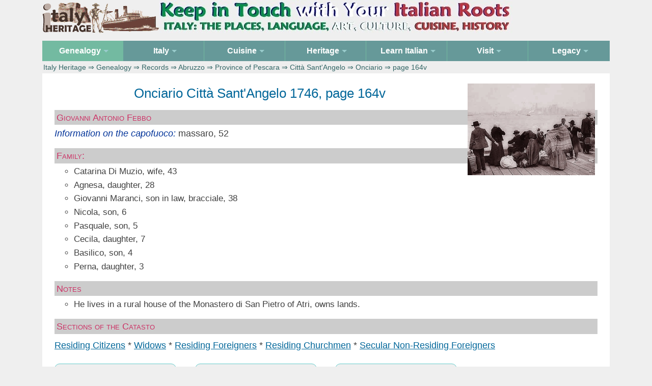

--- FILE ---
content_type: text/html; charset=utf-8
request_url: https://www.google.com/recaptcha/api2/aframe
body_size: 116
content:
<!DOCTYPE HTML><html><head><meta http-equiv="content-type" content="text/html; charset=UTF-8"></head><body><script nonce="KRZEieFpG1NW4V3mzUZxYg">/** Anti-fraud and anti-abuse applications only. See google.com/recaptcha */ try{var clients={'sodar':'https://pagead2.googlesyndication.com/pagead/sodar?'};window.addEventListener("message",function(a){try{if(a.source===window.parent){var b=JSON.parse(a.data);var c=clients[b['id']];if(c){var d=document.createElement('img');d.src=c+b['params']+'&rc='+(localStorage.getItem("rc::a")?sessionStorage.getItem("rc::b"):"");window.document.body.appendChild(d);sessionStorage.setItem("rc::e",parseInt(sessionStorage.getItem("rc::e")||0)+1);localStorage.setItem("rc::h",'1768805127097');}}}catch(b){}});window.parent.postMessage("_grecaptcha_ready", "*");}catch(b){}</script></body></html>